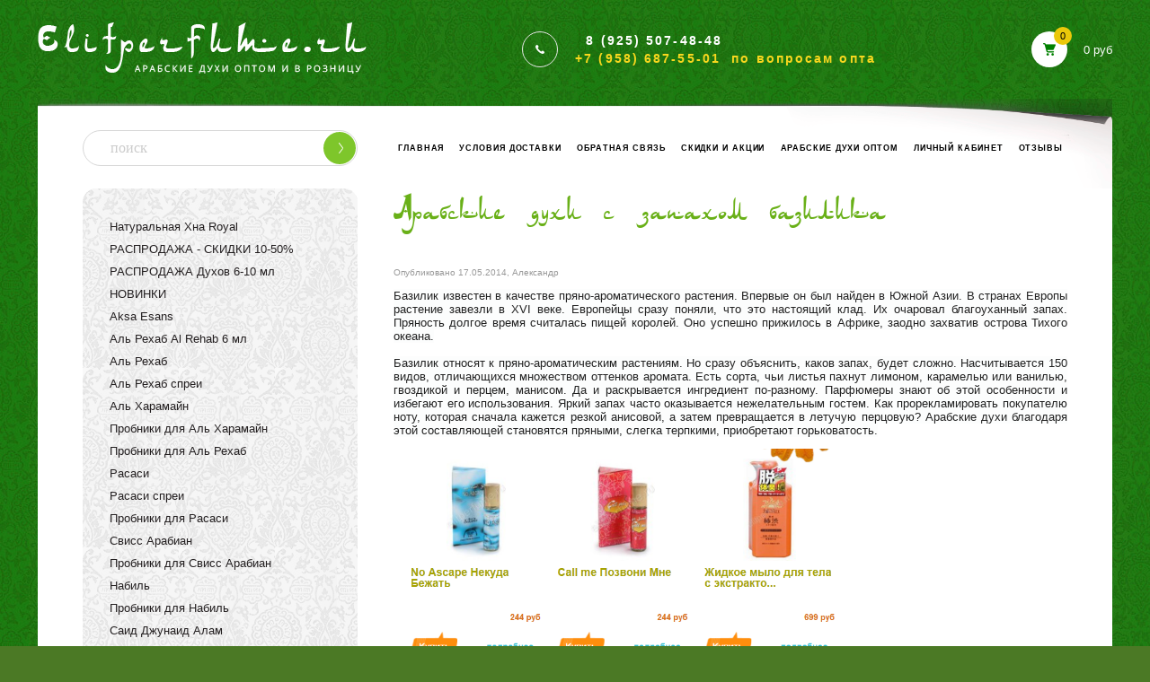

--- FILE ---
content_type: text/html; charset=utf-8
request_url: https://elitperfume.ru/blogs/blog/arabskie-duhi-s-zapahom-bazilika
body_size: 13861
content:
<!DOCTYPE html>
<html>

<head><link media='print' onload='this.media="all"' rel='stylesheet' type='text/css' href='/served_assets/public/jquery.modal-0c2631717f4ce8fa97b5d04757d294c2bf695df1d558678306d782f4bf7b4773.css'><meta data-config="{&quot;article_id&quot;:114386}" name="page-config" content="" /><meta data-config="{&quot;money_with_currency_format&quot;:{&quot;delimiter&quot;:&quot;&quot;,&quot;separator&quot;:&quot;.&quot;,&quot;format&quot;:&quot;%n\u0026nbsp;%u&quot;,&quot;unit&quot;:&quot;руб&quot;,&quot;show_price_without_cents&quot;:1},&quot;currency_code&quot;:&quot;RUR&quot;,&quot;currency_iso_code&quot;:&quot;RUB&quot;,&quot;default_currency&quot;:{&quot;title&quot;:&quot;Российский рубль&quot;,&quot;code&quot;:&quot;RUR&quot;,&quot;rate&quot;:1.0,&quot;format_string&quot;:&quot;%n\u0026nbsp;%u&quot;,&quot;unit&quot;:&quot;руб&quot;,&quot;price_separator&quot;:&quot;&quot;,&quot;is_default&quot;:true,&quot;price_delimiter&quot;:&quot;&quot;,&quot;show_price_with_delimiter&quot;:false,&quot;show_price_without_cents&quot;:true},&quot;facebook&quot;:{&quot;pixelActive&quot;:false,&quot;currency_code&quot;:&quot;RUB&quot;,&quot;use_variants&quot;:null},&quot;vk&quot;:{&quot;pixel_active&quot;:null,&quot;price_list_id&quot;:null},&quot;new_ya_metrika&quot;:true,&quot;ecommerce_data_container&quot;:&quot;dataLayer&quot;,&quot;common_js_version&quot;:&quot;v2&quot;,&quot;vue_ui_version&quot;:null,&quot;feedback_captcha_enabled&quot;:null,&quot;account_id&quot;:87651,&quot;hide_items_out_of_stock&quot;:false,&quot;forbid_order_over_existing&quot;:true,&quot;minimum_items_price&quot;:500,&quot;enable_comparison&quot;:true,&quot;locale&quot;:&quot;ru&quot;,&quot;client_group&quot;:null,&quot;consent_to_personal_data&quot;:{&quot;active&quot;:false,&quot;obligatory&quot;:true,&quot;description&quot;:&quot;\u003cp\u003eНастоящим подтверждаю, что я ознакомлен и согласен с условиями \u003ca href=\&quot;/page/oferta\&quot; target=\&quot;blank\&quot;\u003eоферты и политики конфиденциальности\u003c/a\u003e.\u003c/p\u003e&quot;},&quot;recaptcha_key&quot;:&quot;6LfXhUEmAAAAAOGNQm5_a2Ach-HWlFKD3Sq7vfFj&quot;,&quot;recaptcha_key_v3&quot;:&quot;6LcZi0EmAAAAAPNov8uGBKSHCvBArp9oO15qAhXa&quot;,&quot;yandex_captcha_key&quot;:&quot;ysc1_ec1ApqrRlTZTXotpTnO8PmXe2ISPHxsd9MO3y0rye822b9d2&quot;,&quot;checkout_float_order_content_block&quot;:false,&quot;available_products_characteristics_ids&quot;:null,&quot;sber_id_app_id&quot;:&quot;5b5a3c11-72e5-4871-8649-4cdbab3ba9a4&quot;,&quot;theme_generation&quot;:2,&quot;quick_checkout_captcha_enabled&quot;:false,&quot;max_order_lines_count&quot;:500,&quot;sber_bnpl_min_amount&quot;:1000,&quot;sber_bnpl_max_amount&quot;:150000,&quot;counter_settings&quot;:{&quot;data_layer_name&quot;:&quot;dataLayer&quot;,&quot;new_counters_setup&quot;:false,&quot;add_to_cart_event&quot;:true,&quot;remove_from_cart_event&quot;:true,&quot;add_to_wishlist_event&quot;:true},&quot;site_setting&quot;:{&quot;show_cart_button&quot;:true,&quot;show_service_button&quot;:false,&quot;show_marketplace_button&quot;:false,&quot;show_quick_checkout_button&quot;:true},&quot;warehouses&quot;:[],&quot;captcha_type&quot;:&quot;google&quot;,&quot;human_readable_urls&quot;:false}" name="shop-config" content="" /><meta name='js-evnvironment' content='production' /><meta name='default-locale' content='ru' /><meta name='insales-redefined-api-methods' content="[]" /><script src="/packs/js/shop_bundle-2b0004e7d539ecb78a46.js"></script><script type="text/javascript" src="https://static.insales-cdn.com/assets/common-js/common.v2.25.28.js"></script><script type="text/javascript" src="https://static.insales-cdn.com/assets/static-versioned/v3.72/static/libs/lodash/4.17.21/lodash.min.js"></script>
<!--InsalesCounter -->
<script type="text/javascript">
(function() {
  if (typeof window.__insalesCounterId !== 'undefined') {
    return;
  }

  try {
    Object.defineProperty(window, '__insalesCounterId', {
      value: 87651,
      writable: true,
      configurable: true
    });
  } catch (e) {
    console.error('InsalesCounter: Failed to define property, using fallback:', e);
    window.__insalesCounterId = 87651;
  }

  if (typeof window.__insalesCounterId === 'undefined') {
    console.error('InsalesCounter: Failed to set counter ID');
    return;
  }

  let script = document.createElement('script');
  script.async = true;
  script.src = '/javascripts/insales_counter.js?7';
  let firstScript = document.getElementsByTagName('script')[0];
  firstScript.parentNode.insertBefore(script, firstScript);
})();
</script>
<!-- /InsalesCounter -->

  
  



  <title>
    
    
        Арабские духи с запахом базилика
    
  </title>






<!-- meta -->
<meta charset="UTF-8" />
<meta name="keywords" content='Арабские духи с запахом базилика'/>

<meta name="description" content='Арабские духи с запахом базилика'/>

<meta name="robots" content="index,follow" />
<meta http-equiv="X-UA-Compatible" content="IE=edge,chrome=1" />
<meta name="viewport" content="width=device-width, initial-scale=1.0" />
<meta name="SKYPE_TOOLBAR" content="SKYPE_TOOLBAR_PARSER_COMPATIBLE" />

<link rel="shortcut icon" href="https://static.insales-cdn.com/assets/1/4168/1167432/1728659773/favicon.ico">




    <meta property="og:title" content="Арабские духи с запахом базилика" />
    <meta property="og:image" content="/images/no_image_original.jpg" />
    <meta property="og:type" content="website" />
    <meta property="og:url" content="/blogs/blog/arabskie-duhi-s-zapahom-bazilika" />


<!-- fixes -->
<!--[if IE]>
<script src="//html5shiv.googlecode.com/svn/trunk/html5.js"></script><![endif]-->
<!--[if lt IE 9]>
<script src="//css3-mediaqueries-js.googlecode.com/svn/trunk/css3-mediaqueries.js"></script>
<![endif]-->


  <link href="//maxcdn.bootstrapcdn.com/font-awesome/4.7.0/css/font-awesome.min.css" rel="stylesheet" />

<link href="https://static.insales-cdn.com/assets/1/4168/1167432/1728659773/fonts.css" rel="stylesheet" type="text/css" />
<link href="https://static.insales-cdn.com/assets/1/4168/1167432/1728659773/spider.css" rel="stylesheet" type="text/css" />
<link href="https://static.insales-cdn.com/assets/1/4168/1167432/1728659773/base.css" rel="stylesheet" type="text/css" />
<link href="https://static.insales-cdn.com/assets/1/4168/1167432/1728659773/plugins.css" rel="stylesheet" type="text/css" />
<link href="https://static.insales-cdn.com/assets/1/4168/1167432/1728659773/theme.css" rel="stylesheet" type="text/css" />
<link href="https://static.insales-cdn.com/assets/1/4168/1167432/1728659773/media.css" rel="stylesheet" type="text/css" />
<link href="https://static.insales-cdn.com/assets/1/4168/1167432/1728659773/selectric.css" rel="stylesheet" type="text/css" />

</head>





<body class="template-is-article not-index-page" style="background-image: url(https://static.insales-cdn.com/assets/1/4168/1167432/1728659773/body-bg.jpg)">
<!-- Yandex.Metrika counter -->
<script type="text/javascript" >
   (function(m,e,t,r,i,k,a){m[i]=m[i]||function(){(m[i].a=m[i].a||[]).push(arguments)};
   m[i].l=1*new Date();k=e.createElement(t),a=e.getElementsByTagName(t)[0],k.async=1,k.src=r,a.parentNode.insertBefore(k,a)})
   (window, document, "script", "https://mc.yandex.ru/metrika/tag.js", "ym");

   ym(21692935, "init", {
        webvisor:true,
        ecommerce:dataLayer,
        clickmap:true,
        trackLinks:true,
        accurateTrackBounce:true
   });
</script>
<script type="text/javascript">
  window.dataLayer = window.dataLayer || [];
  window.dataLayer.push({});
</script>
<noscript><div><img src="https://mc.yandex.ru/watch/21692935" style="position:absolute; left:-9999px;" alt="" /></div></noscript>
<!-- /Yandex.Metrika counter -->

  

  
  <header class="main-header container">
  <div class="row flex-between flex-middle header-row">
    <div class="from-1000">
      <button class="bttn-burger" data-open-mobile="main">
        <img src="https://static.insales-cdn.com/assets/1/4168/1167432/1728659773/burger.svg" alt="">
          <span class="visually-hidden">
            Открыть мобильное меню
          </span>
      </button>

      








<div class="hide">
  <div data-target-mobile-menu="main" class="mobile_menu-modal">
    <div class="mobile_menu-header">
      <a href="/" class="logotype in-mobile">
        <img src="https://static.insales-cdn.com/assets/1/4168/1167432/1728659773/m-logo.png" alt="">
      </a>
    </div>

    <div class="search">
      <a class="mobile-link" href="tel:8 (925) 507-48-48"> 8 (925) 507-48-48</a>
      <a class="mobile-link" href="/">Главная</a>
      <a class="mobile-link" href="/client_account/login">Личный кабинет</a>
    </div>


    <div class="mobile_menu-middle">
      











  

<ul class="mobile_menu menu level-1 ">
  
    
    
    
    
    
    
    
    
    
      
      
      
      

      <li class="mobile_menu-item menu-item level-1 item-is-naturalnaya-hna-royal  " >
  
  

  <a href="/collection/naturalnaya-hna-royal" class="mobile_menu-link menu-link level-1" >
    Натуральная Хна Royal
    
  </a>

  
    </li>




      
      
   

  
    
    
    
    
    
    
    
    
    
      
      
      
      

      <li class="mobile_menu-item menu-item level-1 item-is-rasprodazha  " >
  
  

  <a href="/collection/rasprodazha" class="mobile_menu-link menu-link level-1" >
    РАСПРОДАЖА - СКИДКИ 10-50%
    
  </a>

  
    </li>




      
      
   

  
    
    
    
    
    
    
    
    
    
      
      
      
      

      <li class="mobile_menu-item menu-item level-1 item-is-rasprodazha-duhov-6-10-ml  " >
  
  

  <a href="/collection/rasprodazha-duhov-6-10-ml" class="mobile_menu-link menu-link level-1" >
    РАСПРОДАЖА Духов 6-10 мл
    
  </a>

  
    </li>




      
      
   

  
    
    
    
    
    
    
    
    
    
      
      
      
      

      <li class="mobile_menu-item menu-item level-1 item-is-novinki  " >
  
  

  <a href="/collection/novinki" class="mobile_menu-link menu-link level-1" >
    НОВИНКИ
    
  </a>

  
    </li>




      
      
   

  
    
    
    
    
    
    
    
    
    
      
      
      
      

      <li class="mobile_menu-item menu-item level-1 item-is-aksa-esans  " >
  
  

  <a href="/collection/aksa-esans" class="mobile_menu-link menu-link level-1" >
    Aksa Esans
    
  </a>

  
    </li>




      
      
   

  
    
    
    
    
    
    
    
    
    
    
    

  
    
    
    
    
    
    
    
    
    
      
      
      
      

      <li class="mobile_menu-item menu-item level-1 item-is-al-rehab-6ml  " >
  
  

  <a href="/collection/al-rehab-6ml" class="mobile_menu-link menu-link level-1" >
    Аль Рехаб Al Rehab 6 мл
    
  </a>

  
    </li>




      
      
   

  
    
    
    
    
    
    
    
    
    
      
      
      
      

      <li class="mobile_menu-item menu-item level-1 item-is-al-rehab-20-40-ml-maslo  " >
  
  

  <a href="/collection/al-rehab-20-40-ml-maslo" class="mobile_menu-link menu-link level-1" >
    Аль Рехаб
    
  </a>

  
    </li>




      
      
   

  
    
    
    
    
    
    
    
    
    
      
      
      
      

      <li class="mobile_menu-item menu-item level-1 item-is-al-reha-sprei  " >
  
  

  <a href="/collection/al-reha-sprei" class="mobile_menu-link menu-link level-1" >
    Аль Рехаб спреи
    
  </a>

  
    </li>




      
      
   

  
    
    
    
    
    
    
    
    
    
      
      
      
      

      <li class="mobile_menu-item menu-item level-1 item-is-duhi  " >
  
  

  <a href="/collection/duhi" class="mobile_menu-link menu-link level-1" >
    Аль Харамайн
    
  </a>

  
    </li>




      
      
   

  
    
    
    
    
    
    
    
    
    
      
      
      
      

      <li class="mobile_menu-item menu-item level-1 item-is-probniki-dlya-arabskih-duhov  " >
  
  

  <a href="/collection/probniki-dlya-arabskih-duhov" class="mobile_menu-link menu-link level-1" >
    Пробники для Аль Харамайн
    
  </a>

  
    </li>




      
      
   

  
    
    
    
    
    
    
    
    
    
      
      
      
      

      <li class="mobile_menu-item menu-item level-1 item-is-probniki-al-rehab-dlya-krasivyh-flakonov  " >
  
  

  <a href="/collection/probniki-al-rehab-dlya-krasivyh-flakonov" class="mobile_menu-link menu-link level-1" >
    Пробники для Аль Рехаб
    
  </a>

  
    </li>




      
      
   

  
    
    
    
    
    
    
    
    
    
      
      
      
      

      <li class="mobile_menu-item menu-item level-1 item-is-arabskie-duhi-rasasi  " >
  
  

  <a href="/collection/arabskie-duhi-rasasi" class="mobile_menu-link menu-link level-1" >
    Расаси
    
  </a>

  
    </li>




      
      
   

  
    
    
    
    
    
    
    
    
    
      
      
      
      

      <li class="mobile_menu-item menu-item level-1 item-is-rasasi-sprei  " >
  
  

  <a href="/collection/rasasi-sprei" class="mobile_menu-link menu-link level-1" >
    Расаси спреи
    
  </a>

  
    </li>




      
      
   

  
    
    
    
    
    
    
    
    
    
      
      
      
      

      <li class="mobile_menu-item menu-item level-1 item-is-probniki-dlya-arabskih-duhov-rasasi  " >
  
  

  <a href="/collection/probniki-dlya-arabskih-duhov-rasasi" class="mobile_menu-link menu-link level-1" >
    Пробники для Расаси
    
  </a>

  
    </li>




      
      
   

  
    
    
    
    
    
    
    
    
    
      
      
      
      

      <li class="mobile_menu-item menu-item level-1 item-is-arabskie-duhi-sviss-arabian  " >
  
  

  <a href="/collection/arabskie-duhi-sviss-arabian" class="mobile_menu-link menu-link level-1" >
    Свисс Арабиан
    
  </a>

  
    </li>




      
      
   

  
    
    
    
    
    
    
    
    
    
      
      
      
      

      <li class="mobile_menu-item menu-item level-1 item-is-kategoriya-1  " >
  
  

  <a href="/collection/kategoriya-1" class="mobile_menu-link menu-link level-1" >
    Пробники для Свисс Арабиан
    
  </a>

  
    </li>




      
      
   

  
    
    
    
    
    
    
    
    
    
      
      
      
      

      <li class="mobile_menu-item menu-item level-1 item-is-arabskie-duhi-nabil  " >
  
  

  <a href="/collection/arabskie-duhi-nabil" class="mobile_menu-link menu-link level-1" >
    Набиль
    
  </a>

  
    </li>




      
      
   

  
    
    
    
    
    
    
    
    
    
      
      
      
      

      <li class="mobile_menu-item menu-item level-1 item-is-probniki-dlya-arabskih-duhov-nabil  " >
  
  

  <a href="/collection/probniki-dlya-arabskih-duhov-nabil" class="mobile_menu-link menu-link level-1" >
    Пробники для Набиль
    
  </a>

  
    </li>




      
      
   

  
    
    
    
    
    
    
    
    
    
      
      
      
      

      <li class="mobile_menu-item menu-item level-1 item-is-said-dzhunaid-alam  " >
  
  

  <a href="/collection/said-dzhunaid-alam" class="mobile_menu-link menu-link level-1" >
    Саид Джунаид Алам
    
  </a>

  
    </li>




      
      
   

  
    
    
    
    
    
    
    
    
    
      
      
      
      

      <li class="mobile_menu-item menu-item level-1 item-is-probniki-dlya-duhov-said-dzhunail-alam  " >
  
  

  <a href="/collection/probniki-dlya-duhov-said-dzhunail-alam" class="mobile_menu-link menu-link level-1" >
    Пробники для Саид Джунаил Алам
    
  </a>

  
    </li>




      
      
   

  
    
    
    
    
    
    
    
    
    
      
      
      
      

      <li class="mobile_menu-item menu-item level-1 item-is-halis  " >
  
  

  <a href="/collection/halis" class="mobile_menu-link menu-link level-1" >
    Халис Khalis Perfumes масло
    
  </a>

  
    </li>




      
      
   

  
    
    
    
    
    
    
    
    
    
      
      
      
      

      <li class="mobile_menu-item menu-item level-1 item-is-halis-mini  " >
  
  

  <a href="/collection/halis-mini" class="mobile_menu-link menu-link level-1" >
    Халис Khalis Perfumes спрей
    
  </a>

  
    </li>




      
      
   

  
    
    
    
    
    
    
    
    
    
      
      
      
      

      <li class="mobile_menu-item menu-item level-1 item-is-probniki-dlya-halis  " >
  
  

  <a href="/collection/probniki-dlya-halis" class="mobile_menu-link menu-link level-1" >
    Пробники для Халис
    
  </a>

  
    </li>




      
      
   

  
    
    
    
    
    
    
    
    
    
      
      
      
      

      <li class="mobile_menu-item menu-item level-1 item-is-afnan  " >
  
  

  <a href="/collection/afnan" class="mobile_menu-link menu-link level-1" >
    Афнан
    
  </a>

  
    </li>




      
      
   

  
    
    
    
    
    
    
    
    
    
      
      
      
      

      <li class="mobile_menu-item menu-item level-1 item-is-probniki-afnan  " >
  
  

  <a href="/collection/probniki-afnan" class="mobile_menu-link menu-link level-1" >
    Пробники Афнан
    
  </a>

  
    </li>




      
      
   

  
    
    
    
    
    
    
    
    
    
      
      
      
      

      <li class="mobile_menu-item menu-item level-1 item-is-chris-adams  " >
  
  

  <a href="/collection/chris-adams" class="mobile_menu-link menu-link level-1" >
    Chris Adams
    
  </a>

  
    </li>




      
      
   

  
    
    
    
    
    
    
    
    
    
      
      
      
      

      <li class="mobile_menu-item menu-item level-1 item-is-vurv  " >
  
  

  <a href="/collection/vurv" class="mobile_menu-link menu-link level-1" >
    Vurv
    
  </a>

  
    </li>




      
      
   

  
    
    
    
    
    
    
    
    
    
      
      
      
      

      <li class="mobile_menu-item menu-item level-1 item-is-my-perfumes  " >
  
  

  <a href="/collection/my-perfumes" class="mobile_menu-link menu-link level-1" >
    My Perfumes
    
  </a>

  
    </li>




      
      
   

  
    
    
    
    
    
    
    
    
    
      
      
      
      

      <li class="mobile_menu-item menu-item level-1 item-is-probniki-my-perfumes  " >
  
  

  <a href="/collection/probniki-my-perfumes" class="mobile_menu-link menu-link level-1" >
    Пробники My Perfumes
    
  </a>

  
    </li>




      
      
   

  
    
    
    
    
    
    
    
    
    
      
      
      
      

      <li class="mobile_menu-item menu-item level-1 item-is-emper  " >
  
  

  <a href="/collection/emper" class="mobile_menu-link menu-link level-1" >
    Emper
    
  </a>

  
    </li>




      
      
   

  
    
    
    
    
    
    
    
    
    
      
      
      
      

      <li class="mobile_menu-item menu-item level-1 item-is-probniki-emper  " >
  
  

  <a href="/collection/probniki-emper" class="mobile_menu-link menu-link level-1" >
    Пробники Emper
    
  </a>

  
    </li>




      
      
   

  
    
    
    
    
    
    
    
    
    
      
      
      
      

      <li class="mobile_menu-item menu-item level-1 item-is-ashgarali  " >
  
  

  <a href="/collection/ashgarali" class="mobile_menu-link menu-link level-1" >
    Ашгарали
    
  </a>

  
    </li>




      
      
   

  
    
    
    
    
    
    
    
    
    
      
      
      
      

      <li class="mobile_menu-item menu-item level-1 item-is-fragrance-world  " >
  
  

  <a href="/collection/fragrance-world" class="mobile_menu-link menu-link level-1" >
    Fragrance world
    
  </a>

  
    </li>




      
      
   

  
    
    
    
    
    
    
    
    
    
      
      
      
      

      <li class="mobile_menu-item menu-item level-1 item-is-probniki-fragrance-world  " >
  
  

  <a href="/collection/probniki-fragrance-world" class="mobile_menu-link menu-link level-1" >
    Пробники Fragrance world
    
  </a>

  
    </li>




      
      
   

  
    
    
    
    
    
    
    
    
    
      
      
      
      

      <li class="mobile_menu-item menu-item level-1 item-is-zahra  " >
  
  

  <a href="/collection/zahra" class="mobile_menu-link menu-link level-1" >
    Zahra 3 мл
    
  </a>

  
    </li>




      
      
   

  
    
    
    
    
    
    
    
    
    
      
      
      
      

      <li class="mobile_menu-item menu-item level-1 item-is-lady-classic  " >
  
  

  <a href="/collection/lady-classic" class="mobile_menu-link menu-link level-1" >
    Lady Classic
    
  </a>

  
    </li>




      
      
   

  
    
    
    
    
    
    
    
    
    
      
      
      
      

      <li class="mobile_menu-item menu-item level-1 item-is-naseem-perfumes  " >
  
  

  <a href="/collection/naseem-perfumes" class="mobile_menu-link menu-link level-1" >
    Naseem Perfumes
    
  </a>

  
    </li>




      
      
   

  
    
    
    
    
    
    
    
    
    
      
      
      
      

      <li class="mobile_menu-item menu-item level-1 item-is-probniki-naseem-perfumes  " >
  
  

  <a href="/collection/probniki-naseem-perfumes" class="mobile_menu-link menu-link level-1" >
    Пробники Naseem Perfumes
    
  </a>

  
    </li>




      
      
   

  
    
    
    
    
    
    
    
    
    
      
      
      
      

      <li class="mobile_menu-item menu-item level-1 item-is-dezodaranty  " >
  
  

  <a href="/collection/dezodaranty" class="mobile_menu-link menu-link level-1" >
    Дезодоранты парфюмированные ОАЭ
    
  </a>

  
    </li>




      
      
   

  
    
    
    
    
    
    
    
    
    
      
      
      
      

      <li class="mobile_menu-item menu-item level-1 item-is-vysokokachestvennoe-rastitelnoe-mylo-nesti-dante-italiya  " >
  
  

  <a href="/collection/vysokokachestvennoe-rastitelnoe-mylo-nesti-dante-italiya" class="mobile_menu-link menu-link level-1" >
    Премиальное мыло Nesti Dante Италия
    
  </a>

  
    </li>




      
      
   

  
    
    
    
    
    
    
    
    
    
      
      
      
      

      <li class="mobile_menu-item menu-item level-1 item-is-ayurvedicheskaya-kosmetika  " >
  
  

  <a href="/collection/ayurvedicheskaya-kosmetika" class="mobile_menu-link menu-link level-1" >
    Аюрведическая косметика Дэй Ту Дэй
    
  </a>

  
    </li>




      
      
   

  
    
    
    
    
    
    
    
    
    
      
      
      
      

      <li class="mobile_menu-item menu-item level-1 item-is-indiskaya-kosmetika-dabur  " >
  
  

  <a href="/collection/indiskaya-kosmetika-dabur" class="mobile_menu-link menu-link level-1" >
    Индийская косметика Дабур
    
  </a>

  
    </li>




      
      
   

  
    
    
    
    
    
    
    
    
    
      
      
      
      

      <li class="mobile_menu-item menu-item level-1 item-is-razlivnaya-parfyumeriya-hadlazh  " >
  
  

  <a href="/collection/razlivnaya-parfyumeriya-hadlazh" class="mobile_menu-link menu-link level-1" >
    Разливная парфюмерия Хадлаж
    
  </a>

  
    </li>




      
      
   

  
    
    
    
    
    
    
    
    
    
      
      
      
      

      <li class="mobile_menu-item menu-item level-1 item-is-muzhskie-arabskie-duhi  " >
  
  

  <a href="/collection/muzhskie-arabskie-duhi" class="mobile_menu-link menu-link level-1" >
    Мужские арабские духи
    
  </a>

  
    </li>




      
      
   

  
    
    
    
    
    
    
    
    
    
      
      
      
      

      <li class="mobile_menu-item menu-item level-1 item-is-arabskie-duhi-do-250-rubley  " >
  
  

  <a href="/collection/arabskie-duhi-do-250-rubley" class="mobile_menu-link menu-link level-1" >
    Арабские масляные духи до 250 рублей
    
  </a>

  
    </li>




      
      
        
        
      
   

  


</ul>





















    </div>

    <div class="mobile_menu-footer">

      <form class="mobile-form" action="/search" method="get" style="position: relative;">
        <input type="text" name="q" class="search__txt" placeholder="поиск">
        <button type="submit" class="search__but"></button>
      </form>

      <a class="index-banner row flex-center" href="https://market.yandex.ru/shop--elitperfume-ru/533719/reviews?clid=703" target="_blank" style="margin-top: 25px">
        <img src="https://static.insales-cdn.com/assets/1/4168/1167432/1728659773/rating_yandex.jpg" width="150" height="101">
      </a>

    </div>
  </div>
</div>







    </div>
    
    <a class="header-logo" href="/">
      <img src="https://static.insales-cdn.com/assets/1/4168/1167432/1728659773/m-logo.png" width="366" height="57" >
    </a>
    
    <div class="header__phone">
      <a class="header__phone__icon" href="tel:8 (925) 507-48-48"></a>
      <div class="header__phone__body">
        
        <div>&nbsp;&nbsp;8 (925) 507-48-48</div>
        <div class="header__phone__yellow">+7 (958) 687-55-01&nbsp;&nbsp;<span class="header__phone__opt">по вопросам опта</span></div>
      </div>
      <div class="from-1024 mobile-phone">
        8 (925) 507-48-48
      </div>
    </div>
    <a href="#feedback-modal" class="js-modal circle-btn header-feedback">
      Заказать звонок
    </a>
    <a href="/cart_items" class="header__cart">
      <div class="header__cart__icon">
        <span class="header__cart__count"  data-positions-count>0</span>
      </div>
      <div class="header__cart__price" data-total-price>0&nbsp;руб</div>
    </a>
  </div>

<div class="header-row-second row cell-12 to-768">
  <img src="https://static.insales-cdn.com/assets/1/4168/1167432/1728659773/paper-bg-new.png" class="absolute-img">

  <div class="left-bar to-1000">
    <div class="search">
      <form action="/search" method="get">
        <input type="text" name="q" class="search__txt" placeholder="поиск">
        <button type="submit" class="search__but"></button>
      </form>
    </div>
  </div>
  <div class="right-content">

    <ul class="main__menu__list row flex-between flex-middle">
      
        <li><a href="/">Главная</a></li>
      
        <li><a href="/page/доставка">Условия доставки</a></li>
      
        <li><a href="/page/feedback">Обратная связь</a></li>
      
        <li><a href="/page/skidki-i-aktsii">Скидки и акции</a></li>
      
        <li><a href="/page/arabskie-duhi-optom">Арабские духи оптом</a></li>
      
        <li><a href="/client_account/login">Личный кабинет</a></li>
      
        <li><a href="/page/otzyvy">Отзывы</a></li>
      
    </ul>

  </div>
</div>
</header>




  <div class="container">
  <div class="index-content row">
    <div class="left-bar to-1000">
      <div class="left__menu">
        <ul class="left__menu__list text-left">
          
            <li><a href="/collection/naturalnaya-hna-royal">Натуральная Хна Royal</a></li>
          
            <li><a href="/collection/rasprodazha">РАСПРОДАЖА - СКИДКИ 10-50%</a></li>
          
            <li><a href="/collection/rasprodazha-duhov-6-10-ml">РАСПРОДАЖА Духов 6-10 мл</a></li>
          
            <li><a href="/collection/novinki">НОВИНКИ</a></li>
          
            <li><a href="/collection/aksa-esans">Aksa Esans</a></li>
          
            <li><a href="/collection/al-rehab-6ml">Аль Рехаб Al Rehab 6 мл</a></li>
          
            <li><a href="/collection/al-rehab-20-40-ml-maslo">Аль Рехаб</a></li>
          
            <li><a href="/collection/al-reha-sprei">Аль Рехаб спреи</a></li>
          
            <li><a href="/collection/duhi">Аль Харамайн</a></li>
          
            <li><a href="/collection/probniki-dlya-arabskih-duhov">Пробники для Аль Харамайн</a></li>
          
            <li><a href="/collection/probniki-al-rehab-dlya-krasivyh-flakonov">Пробники для Аль Рехаб</a></li>
          
            <li><a href="/collection/arabskie-duhi-rasasi">Расаси</a></li>
          
            <li><a href="/collection/rasasi-sprei">Расаси спреи</a></li>
          
            <li><a href="/collection/probniki-dlya-arabskih-duhov-rasasi">Пробники для Расаси</a></li>
          
            <li><a href="/collection/arabskie-duhi-sviss-arabian">Свисс Арабиан</a></li>
          
            <li><a href="/collection/kategoriya-1">Пробники для Свисс Арабиан</a></li>
          
            <li><a href="/collection/arabskie-duhi-nabil">Набиль</a></li>
          
            <li><a href="/collection/probniki-dlya-arabskih-duhov-nabil">Пробники для Набиль</a></li>
          
            <li><a href="/collection/said-dzhunaid-alam">Саид Джунаид Алам</a></li>
          
            <li><a href="/collection/probniki-dlya-duhov-said-dzhunail-alam">Пробники для Саид Джунаил Алам</a></li>
          
            <li><a href="/collection/halis">Халис Khalis Perfumes масло</a></li>
          
            <li><a href="/collection/halis-mini">Халис Khalis Perfumes спрей</a></li>
          
            <li><a href="/collection/probniki-dlya-halis">Пробники для Халис</a></li>
          
            <li><a href="/collection/afnan">Афнан</a></li>
          
            <li><a href="/collection/probniki-afnan">Пробники Афнан</a></li>
          
            <li><a href="/collection/chris-adams">Chris Adams</a></li>
          
            <li><a href="/collection/vurv">Vurv</a></li>
          
            <li><a href="/collection/my-perfumes">My Perfumes</a></li>
          
            <li><a href="/collection/probniki-my-perfumes">Пробники My Perfumes</a></li>
          
            <li><a href="/collection/emper">Emper</a></li>
          
            <li><a href="/collection/probniki-emper">Пробники Emper</a></li>
          
            <li><a href="/collection/ashgarali">Ашгарали</a></li>
          
            <li><a href="/collection/fragrance-world">Fragrance world</a></li>
          
            <li><a href="/collection/probniki-fragrance-world">Пробники Fragrance world</a></li>
          
            <li><a href="/collection/zahra">Zahra 3 мл</a></li>
          
            <li><a href="/collection/lady-classic">Lady Classic</a></li>
          
            <li><a href="/collection/naseem-perfumes">Naseem Perfumes</a></li>
          
            <li><a href="/collection/probniki-naseem-perfumes">Пробники Naseem Perfumes</a></li>
          
            <li><a href="/collection/dezodaranty">Дезодоранты парфюмированные ОАЭ</a></li>
          
            <li><a href="/collection/vysokokachestvennoe-rastitelnoe-mylo-nesti-dante-italiya">Премиальное мыло Nesti Dante Италия</a></li>
          
            <li><a href="/collection/ayurvedicheskaya-kosmetika">Аюрведическая косметика Дэй Ту Дэй</a></li>
          
            <li><a href="/collection/indiskaya-kosmetika-dabur">Индийская косметика Дабур</a></li>
          
            <li><a href="/collection/razlivnaya-parfyumeriya-hadlazh">Разливная парфюмерия Хадлаж</a></li>
          
            <li><a href="/collection/muzhskie-arabskie-duhi">Мужские арабские духи</a></li>
          
            <li><a href="/collection/arabskie-duhi-do-250-rubley">Арабские масляные духи до 250 рублей</a></li>
          
        </ul>
      </div>

      <a class="index-banner row flex-center" href="https://market.yandex.ru/shop--elitperfume-ru/533719/reviews?clid=703" target="_blank" style="margin: 25px auto">
                   <img src="https://static.insales-cdn.com/assets/1/4168/1167432/1728659773/rating_yandex.jpg" width="150" height="101">
                </a>

    </div>

    <div class="right-content">
      <div class="right-content__container">
        <div class="page-title">Арабские духи с запахом базилика</div>
        <br>
        <div class="blog__date">Опубликовано 17.05.2014, Александр</div>
        <div class="article__content clearfix">
          
          <p style="text-align: justify;" class="a"><span style="background: none repeat scroll 0% 0% #fcfdfd;">Базилик известен в качестве пряно-ароматического растения. Впервые он был найден в Южной Азии. В странах Европы растение завезли в XVI веке. Европейцы сразу поняли, что это настоящий клад. Их очаровал благоуханный запах. Пряность долгое время считалась пищей королей. Оно успешно прижилось в Африке, заодно захватив острова Тихого океана.</span><br /><br /> <span style="background: none repeat scroll 0% 0% #fcfdfd;">Базилик относят к пряно-ароматическим растениям. Но сразу объяснить, каков запах, будет сложно. Насчитывается 150 видов, отличающихся множеством оттенков аромата. Есть сорта, чьи листья пахнут лимоном, карамелью или ванилью, гвоздикой и перцем, манисом. Да и раскрывается ингредиент по-разному. Парфюмеры знают об этой особенности и избегают его использования. Яркий запах часто оказывается нежелательным гостем. Как прорекламировать покупателю ноту, которая сначала кажется резкой анисовой, а затем превращается в летучую перцовую? Арабские духи благодаря этой составляющей становятся пряными, слегка терпкими, приобретают горьковатость. </span></p>
<p style="text-align: justify;" class="a"><span style="background: none repeat scroll 0% 0% #fcfdfd;"><img src='https://static.insales-cdn.com/files/1/6814/1039006/original/базилик_в_арабаских_духах.png' alt="Базилик в арабских духах" title="Базилик в арабских духах" height="464" width="500" /></span></p>
<p style="text-align: justify;" class="a"><span style="background: none repeat scroll 0% 0% #fcfdfd;">Базилик успешно сочетается с прекрасными нотами самых актуальных духов. Он гармонирует с бергамотом, лимоном, мускусом, амброй&hellip; главная задача &ndash; найти необходимую гармонию. <br /></span></p>
<p style="text-align: justify;" class="a"><span style="background: none repeat scroll 0% 0% #fcfdfd;">Нотку базилика чувствуют в ряде композиций: <br /></span></p>
<ul style="text-align: justify;">
<li><span style="background: none repeat scroll 0% 0% white;">Арабиан Уд</span><span style="background: none repeat scroll 0% 0% white;" lang="EN-US">: </span>Kalemat Wood.</li>
<li><strong><span style="font-weight: normal;" lang="EN-US"></span></strong><span style="background: none repeat scroll 0% 0% #f7f5f5;">Райхан</span><span style="background: none repeat scroll 0% 0% #f7f5f5;" lang="EN-US">: </span><strong><span style="font-weight: normal;" lang="EN-US">LAYALI.</span></strong></li>
<li><span style="background: none repeat scroll 0% 0% #f7f5f5;">Аль</span><span style="background: none repeat scroll 0% 0% #f7f5f5;"> </span><span style="background: none repeat scroll 0% 0% #f7f5f5;">Рехаб</span><span style="background: none repeat scroll 0% 0% #f7f5f5;" lang="EN-US">: </span>Basel/Базилик.</li>
<li>Аль Харамайн: Ode of oudh, Safwa.</li>
<li>Набиль: No Ascape, Call me, Habibib.<span style="background: none repeat scroll 0% 0% #fcfdfd;" lang="EN-US"> <br /></span></li>
</ul>
<p style="text-align: justify;" class="a">Знамениты <a href="http://elitperfume.ru/product/arabskie-duhi-call-me-pozvoni-mne">концентрированные духи Call me</a>. Во флаконе-спрее скрыт состав, который сначала открывается цветочными ингредиентами, затем наступает время для восточно-древесного коктейля, мускусной базы. </p>
<p style="text-align: justify;" class="a">Арабская парфюмерия долгое время считалась чем-то коллекционным. Она основывалась на маслах, а флаконы были такими красивыми, что украшали собой коллекции самых капризных любителей духов. Безупречность восточной атмосферы стала результатом сочетания концентрированных масел. Неизбежное использование альдегидов стало секретом в создании усилителя запаха. Вполне современный продукт помещается в небольшом кармане. Запах получился сильным и нежным. Он способен заполнить практически все вокруг теми ассоциациями, которые он производит. Аромат бальзамина не затмить даже входящему в композицию мускусу. Наш ингредиент звучит среди первых, создавая нужное настроение. </p>
<p style="text-align: justify;" class="a">Ode of oudh в виде спрея также включает базилик. Он входит в верхние составляющие. Сначала же предстоит ощутить ветивер, ваниль, а также дерево Кедр, фрезию. Это &ndash; парфюмированная вода, но она не менее стойкая, чем духи. Универсальность аромата позволяет применять его в самое разное время суток. Легкость придает нотка пачули, а горечь полыни делает продукт подходящим всем. Его называют донжуанским. Это &ndash; духи, чьи владельцы разбивают сердца. Отличное качество достигнуто благодаря использованию только качественных ингредиентов. </p>
<p style="text-align: justify;" class="a">Масло базилика обладает особенным воздействием. Производитель Райхан предлагает использовать его как самостоятельный источник аромата. Собственно, райхан &ndash; название для растения, которое используют на Востоке. Его используют как лекарство от гриппа. Еще его аромат борется со слабостью, а если наносить каплю масла на бородавку &ndash; она исчезнет. Его состав подходит для смягчения раздражений и воспалений. </p>
<p style="background: none repeat scroll 0% 0% white; text-align: justify;">Масло базилика испаряет вещества, которые ослабевают спазмы, а еще это отличный афродизиак. Если нанести две капли на запястья перед важным собеседованием &ndash; внимание слушателя будет сосредоточено только на Вас. Соответственно, все перечисленные характеристики переносятся и на духи, в которые добавлено хотя бы немного этого удивительного вещества.<span style="font-size: 6pt; color: #3e3e3e;"> <br /></span></p>
        </div>

        
          <div id="comment_form" class="product__reviews" style="margin-top:20px;">
            <form class="comment-form" method="post" action="/blogs/blog/arabskie-duhi-s-zapahom-bazilika/comments#comment_form">

            
            <div class="product__reviews__title">Оставьте свой комментарий</div>
            <div class="product__reviews__item product__reviews__line clearfix">
              <div class="product__reviews__half">
                <input type="text" name="comment[author]" value="" class="product__reviews__txt " placeholder="Ваше имя" required />
              </div>
              <div class="product__reviews__half">
                <input type="text" name="comment[email]" value="" class="product__reviews__txt " placeholder="Адрес эл. почты" required />
              </div>
            </div>
            <div class="product__reviews__item">
              <textarea name="comment[content]" cols="32" rows="4" class="product__reviews__textarea " placeholder="Текст комментария" required> </textarea>
            </div>
            
            <div class="product__reviews__item">
              <input type="submit" class="product__reviews__button" value="Добавить комментарий">
            </div>
            
</form>
          </div>

          <div class="product__reviews__list">
            
              <div class="product__reviews__list__item">
                <div class="product__reviews__list__author">Пока нет комментариев</div>
              </div>
            
          </div>

        
      </div>
    </div>
  </div>
</div>

  <footer class="container">
  <div class="footer row">
    <div class="footer__item footer__item--first cell-12-xs">
      <div class="footer__title">Помощь</div>
      <ul class="footer__menu__list">
        
          <li><a href="/page/agreement">Пользовательское соглашение</a></li>
        
          <li><a href="/page/oferta">Договор-оферта</a></li>
        
          <li><a href="/page/policy">Политика конфиденциальности</a></li>
        
      </ul>
    </div>
    <div class="footer__item cell-12-xs">
      <div class="footer__title">В магазине</div>
      <ul class="footer__menu__list">
        
          <li><a href="/collection/muzhskie-arabskie-duhi">Мужчинам</a></li>
        
      </ul>
    </div>
    <div class="footer__item cell-12-xs">
      <div class="footer__title">О нас</div>
      <ul class="footer__menu__list">
        
          <li><a href="/page/o-magazine">О магазине</a></li>
        
          <li><a href="/blogs/blog">Блог</a></li>
        
      </ul>
    </div>
    <div class="footer__item cell-12-xs">
      <div class="footer__title">Сервис</div>
      <ul class="footer__menu__list">
        
          <li><a href="/page/доставка">Доставка</a></li>
        
      </ul>
    </div>
    <div class="footer__social row flex-end flex-top cell-12-sm">
      <a href="" class="footer__social__item footer__social--fb"></a>
      <a href="" class="footer__social__item footer__social--tw"></a>
      <a href="" class="footer__social__item footer__social--g1"></a>
      <a href="" class="footer__social__item footer__social--pi"></a>
    </div>
  </div>

  <ul class="main__menu__list row flex-between flex-middle from-768">
    
      <li><a href="/">Главная</a></li>
    
      <li><a href="/page/доставка">Условия доставки</a></li>
    
      <li><a href="/page/feedback">Обратная связь</a></li>
    
      <li><a href="/page/skidki-i-aktsii">Скидки и акции</a></li>
    
      <li><a href="/page/arabskie-duhi-optom">Арабские духи оптом</a></li>
    
      <li><a href="/client_account/login">Личный кабинет</a></li>
    
      <li><a href="/page/otzyvy">Отзывы</a></li>
    
  </ul>

  <div class="footer__second row flex-between flex-middle">
    <div class="left">© 2026. Все права защищены.</div>
    <img src="https://static.insales-cdn.com/assets/1/4168/1167432/1728659773/pay.png">
    <div class="right">Сделано в <a href="https://www.insales.ru/" target="_blank">InSales</a></div>
  </div>
</footer>


  <script src="https://static.insales-cdn.com/assets/1/4168/1167432/1728659773/jquery.min.js"></script>
<script src="https://static.insales-cdn.com/assets/1/4168/1167432/1728659773/plugins.js"></script>
<script src="https://static.insales-cdn.com/assets/1/4168/1167432/1728659773/theme.js"></script>
<script src="https://static.insales-cdn.com/assets/1/4168/1167432/1728659773/jquery.selectric-n.min.js"></script>

<script>
    $('.sort__select').selectric({arrowButtonMarkup: '<span class="selectric__arr"></span>'});
</script>

<script type="text/template" data-template-id="option-select">
 <div class="<%= classes.option %> is-select">
   <label class="<%= classes.label %>"><%= title %></label>
   <select class="<%= classes.values %> slct" data-option-bind="<%= option.id %>">
     <% _.forEach(values, function (value){ %>
       <option
         <%= value.controls %>
         <%= value.state %>
       >
         <%= value.title %>
       </option>
     <% }) %>
   </select>
 </div>
</script>
<script type="text/template" data-template-id="option-span">
 <div class="<%= classes.option %> is-span">
   <label class="<%= classes.label %>"><%= title %></label>
   <div class="<%= classes.values %>">
     <% _.forEach(values, function (value){ %>
       <button class="<%= value.classes.all %> is-span"
         <%= value.controls %>
         <%= value.state %>
       >
         <%= value.title %>
       </button>
     <% }) %>
   </div>
 </div>
</script>

<script type="text/template" data-template-id="option-radio">
 <div class="<%= classes.option %> is-radio">
   <label class="<%= classes.label %>"><%= title %></label>
   <div class="<%= classes.values %>">
     <% _.forEach(values, function (value){ %>
       <label class="<%= value.classes.all %> is-radio">
         <input class="<%= value.classes.state %>"
           type="radio"
           name="<%= handle %>"
           <%= value.state %>
           <%= value.controls %>
         >
         <span><%= value.title %></span>
       </label>
     <% }) %>
   </div>
 </div>
</script>


<script type="text/template" data-template-id="option-image">
  <div class="<%= classes.option %> option-<%= option.handle %>">
    <label class="<%= classes.label %>"><%= title %></label>
    <div>
      <% _.forEach(option.values, function (value){ %>
        <span
          data-option-bind="<%= option.id %>"
          data-value-position="<%= value.position %>"
          class="option-image
          <% if (option.selected == value.position & initOption) { %>active<% } %>
          <% if (value.disabled) { %>disabled<% } %>"
        >
          <% if (images[value.name]) { %>
            <img src="<%= images[value.name].small_url %>" alt="<%= value.title %>">
          <% }else{ %>
            <span><%= value.title %></span>
          <% } %>
        </span>
      <% }) %>
    </div>
  </div>
</script>

<div id="cart-add" class="modal-hide added-modal">
  <div class="added">
    <div class="added-title">
      Товар добавлен в корзину
    </div>
    <div class="added-content">
      <a href="/cart_items" class="added-link bttn-prim">Оформить заказ</a>
      <button class="added-close bttn-transparent">Продолжить покупки</button>
    </div>
  </div>
</div>

<div id="feedback-modal" class="modal-hide feedback-modal mfp-with-anim">
  <div class="feedback-inner">

    <div class="feedback-title text-center">
     Обратный звонок
    </div>
    <form class="feedback js-feedback" action="/client_account/feedback" method="post">

  <div class="feedback-row" data-feedback-field>
    <div class="feedback-field-wrap">
      <input placeholder="Имя" name="name" type="text" class="feedback-field inpt text-field" />
    </div>
  </div>

  <div class="feedback-row is-required" data-feedback-field>
    <div class="feedback-field-wrap">
      <input placeholder="Телефон" name="phone" type="text" class="feedback-field inpt text-field" />
    </div>
  </div>

  <div class="feedback-row hide" data-feedback-field>
    <div class="feedback-field-wrap">
      <textarea placeholder="ваш вопрос" name="content" rows="4" class="feedback-field"></textarea>
    </div>
  </div>


  <div class="feedback-row form-error" data-feedback-errors>
  </div>
  <div class="feedback-row form-done" data-feedback-success>
  </div>

  <div class="feedback-row" data-feedback-field>
    <label class="feedback-agree chkbx-label">
      <span class="feedback-chkbx">
        <input checked class="chkbx" type="checkbox" name="" value="" data-feedback-agree>
        <span class="chkbx-control"></span>
      </span>
      <span>
        Cогласиться на обработку персональных данных
      </span>
    </label>
  </div>

  <div class="feedback-row">
    <button class="circle-btn callback" type="submit" name="bttn" data-feedback-submit>
      Заказать звонок
    </button>
  </div>

  
  <input type="hidden" name="subject" value="Обратный звонок">

</form>
  </div>
</div>





  <div id="quick-view" class="modal-hide quick_view-modal">
  <div class="js-quick_view quick_view">

  </div>
</div>

<script type="text/template" data-template-id="quick_view">
<div class="row is-grid">
  <% if (images.length > 0){ %>
  <div class="cell-6">
    <div class="gallery-wrapper" id="gallery-wrapper">

  <%= getStiker('stiker', characteristics) %>

<div class="gallery-top">
  <div class="swiper-container js-product-gallery-main">
    <div class="swiper-wrapper">
      <% _.forEach(images, function (image, index){ %>
        <div href="<%= image.original_url %>" class="swiper-slide gallery-slide MagicZoom swiper-no-swiping" data-gallery="gallery">
          <img src="<%= image.original_url %>" data-zoom="<%= image.original_url %>">
        </div>
      <% }) %>
    </div>
  </div>
</div>

<% if (images.length > 1){ %>
<div class="gallery-thumbs-wrap">
  <div class="swiper-container gallery-thumbs js-gallery-thumbs">
      <div class="swiper-wrapper">
        <% _.forEach(images, function (image, index){ %>
          <div class="swiper-slide js-gallery-trigger">
            <div class="gallery-thumb image-container is-cover js-image-variant">
              <img src="<%= image.compact_url %>" data-zoom="<%= image.compact_url %>">
            </div>
          </div>
        <% }) %>
      </div>
      <!-- Add Arrows -->
  </div>
  <% if (images.length > 3){ %>
  <div class="swiper-button-next is-thumb"></div>
  <div class="swiper-button-prev is-thumb"></div>
  <% } %>
</div>
<% } %>
</div>

  </div>
  <% } %>
  
  <div class="cell-6">
    <div class="product-info">

  <form class="" action="/cart_items" method="post" data-product-id="<%= id %>" data-recently-view="<%= id %>" data-product-gallery=".js-product-gallery-main">
  <h1 class="product-title">
    <%= title %>
  </h1>


  <div class="product-available" data-product-available>
    
    Товара нет в наличии
    
  </div>

  <div class="product-sku" data-product-sku>
    
  </div>

  <div class="product-prices">
    <% if (variants[0].old_price){ %>
    <div class="product-old_price">
      <%= Shop.money.format(variants[0].old_price) %>
    </div>
    <% } %>
    <div class="product-price">
      <span data-product-price><%= Shop.money.format( variants[0].price ) %></span>
    </div>
  </div>


  <% if(short_description){ %>
  <div class="product-short_description">
    <%= short_description %>
  </div>
  <% } %>

  <% if(parameters){ %>
    <div class="props">
      <% _.forEach(parameters, function (property){  %>
        <div class="property">
          <label><span><%= property.title %></span></label>
          <span>
            <% _.forEach(property.characteristics, function (characteristic, index){  %>
              <%= characteristic.title %><% if(index + 1 < _.size(property.characteristics)){ %>, <% } %>
            <% }) %>
          </span>
        </div>
      <% }) %>
     </div>
  <% } %>

  <% if (variants.length > 1){ %>
    <select name="variant_id" data-product-variants>
      <% _.forEach(variants, function (variant){ %>
      <option value="<%= variant.id %>"><%= variant.title %></option>
      <% }) %>
    </select>
  <% }else{ %>
    <input type="hidden" name="variant_id" value="<%= variants[0].id %>" >
  <% } %>

  





<div data-quantity class="quantity is-product">
  <div class="quantity-controls">
    <button data-quantity-change="-1" class="quantity-control bttn-count">
      -
    </button>

    <input class="quantity-input" type="text" name="quantity" value="1" />

    <button data-quantity-change="1" class="quantity-control bttn-count">
      +
    </button>
  </div>
</div>



  <div class="product-buy">
    <button type="submit" data-item-add class="bttn-prim in-product">
      В корзину
    </button>
  </div>

  
    <button type="button" class="bttn-second" data-quick-checkout="[data-product-id='<%= id %>']">
      В один клик
    </button>
  

    <button type="button" class="bttn-favorite" data-favorites-trigger="<%= id %>">
    </button>

  </form>
</div>

  </div>
</div>
</script>

  



  <script src="https://static.insales-cdn.com/assets/1/4168/1167432/1728659773/jquery-ui-1.9.2.custom.min.js"></script>

  <noscript id="close-njs-alert">
<a href="#close-njs-alert" class="njs-alert-overlay">
  <div class="njs-alert-wrapper">
    <div class="njs-alert">
      <p>Включите в вашем браузере JavaScript!</p>
      <button class="njs-close">
        &times;
      </button>
    </div>
  </div>
</a>
</noscript>

  
  <!-- /functional scripts -->
  <script>
    var cv_currency_format = "{\"delimiter\":\"\",\"separator\":\".\",\"format\":\"%n\\u0026nbsp;%u\",\"unit\":\"руб\",\"show_price_without_cents\":1}";
  </script>
  <script>
    
    
  </script>
  <script type="text/javascript">
    jQuery(function() {
      $("#dirtyemail").remove();
    });
  </script>
  <button type="button" class="js-scroll_top scroll_top">
  Наверх
</button>

<!--LiveInternet counter--><script type="text/javascript"><!--
document.write("<a href='http://www.liveinternet.ru/click' "+
"target=_blank><img src='//counter.yadro.ru/hit?t44.1;r"+
escape(document.referrer)+((typeof(screen)=="undefined")?"":
";s"+screen.width+"*"+screen.height+"*"+(screen.colorDepth?
screen.colorDepth:screen.pixelDepth))+";u"+escape(document.URL)+
";"+Math.random()+
"' alt='' title='LiveInternet' "+
"border='0' width='31' height='31'><\/a>")
//--></script><!--/LiveInternet-->

<!-- Rating@Mail.ru counter -->
<script type="text/javascript">//<![CDATA[
var _tmr = _tmr || [];
_tmr.push({id: '2378801', type: 'pageView', start: (new Date()).getTime()});
(function (d, w) {
   var ts = d.createElement('script'); ts.type = 'text/javascript'; ts.async = true;
   ts.src = (d.location.protocol == 'https:' ? 'https:' : 'http:') + '//top-fwz1.mail.ru/js/code.js';
   var f = function () {var s = d.getElementsByTagName('script')[0]; s.parentNode.insertBefore(ts, s);};
   if (w.opera == "[object Opera]") { d.addEventListener("DOMContentLoaded", f, false); } else { f(); }
})(document, window);
//]]></script><noscript><div style="position:absolute;left:-10000px;">
<img src="//top-fwz1.mail.ru/counter?id=2378801;js=na" style="border:0;" height="1" width="1" alt="Рейтинг@Mail.ru" />
</div></noscript>
<!-- //Rating@Mail.ru counter -->
<!-- Rating@Mail.ru logo -->
<a href="http://top.mail.ru/jump?from=2378801">
<img src="//top-fwz1.mail.ru/counter?id=2378801;t=272;l=1" 
style="border:0;" height="31" width="38" alt="Рейтинг@Mail.ru" /></a>
<!-- //Rating@Mail.ru logo -->
<meta name='yandex-verification' content='631d9276bfcd2f1c' />

<meta name='yandex-verification' content='63f44a63b20e9f11' />
<!-- begin of Top100 code -->
<span id="rambler_top_100">
<script id="top100Counter" type="text/javascript" src="//counter.rambler.ru/top100.jcn?2922966"></script>
<noscript><img src="//counter.rambler.ru/top100.cnt?2922966" alt="" width="1" height="1" border="0"/></noscript>
</span>
<!-- end of Top100 code -->
<div class="m-modal m-modal--checkout" data-quick-checkout-handle="default" id="insales-quick-checkout-dialog"><div class="m-modal-wrapper"><form id="quick_checkout_form" data-address-autocomplete="https://kladr.insales.ru" action="/orders/create_with_quick_checkout.json" accept-charset="UTF-8" method="post"><button class="m-modal-close" data-modal="close"></button><input name="quick_checkout_id" type="hidden" value="13422" /><input name="quick_checkout_captcha_enabled" type="hidden" value="false" /><div class="m-modal-heading">Заказ в один клик</div><div class="m-modal-errors"></div><input id="shipping_address_country" type="hidden" value="RU" /><div class="m-input m-input--required m-input--checkbox"><label for="client_consent_to_personal_data" class="m-input-label">Согласие на обработку персональных данных</label><input type="hidden" name="client[consent_to_personal_data]" value="0" id="" class="" /><input type="checkbox" name="client[consent_to_personal_data]" value="1" id="client_consent_to_personal_data" /><span></span><div class="m-input-caption"><p>Настоящим подтверждаю, что я ознакомлен и согласен с условиями <a href="/page/oferta" target="blank">оферты и политики конфиденциальности</a>.</p></div></div><div class="m-input  m-input--checkbox"><label for="client_messenger_subscription" class="m-input-label">Получать уведомления о заказе</label><input type="hidden" name="client[messenger_subscription]" value="0" id="" class="" /><input type="checkbox" name="client[messenger_subscription]" value="1" id="client_messenger_subscription" /><span></span><div class="m-input-caption">С помощью уведомлений о заказе можно не только получать актуальную
информацию по заказу, но и иметь быстрый канал связи с магазином
</div></div><div class="m-input"><label class="m-input-label" for="order_comment">Комментарий:</label><textarea rows="2" class="m-input-field" autocomplete="off" name="order[comment]" id="order_comment">
</textarea></div><div class="m-modal-footer"><button class="m-modal-button m-modal-button--checkout button--checkout" type="submit">Оформить заказ</button></div></form></div></div></body>
</html>
